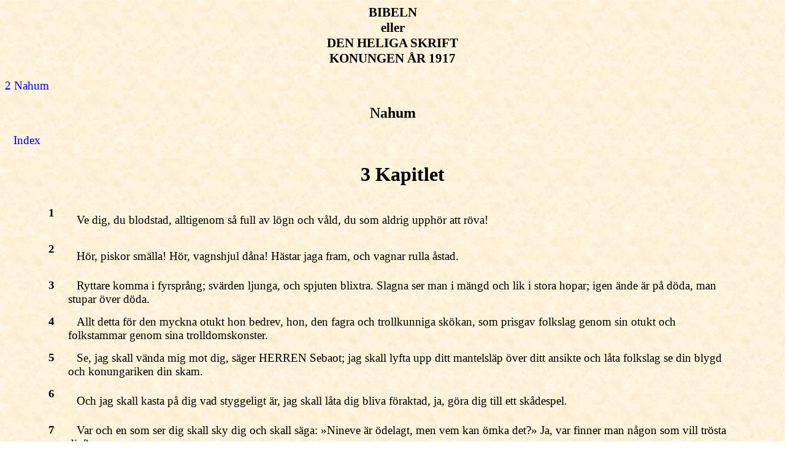

--- FILE ---
content_type: text/html
request_url: https://eaec-se.org/bibeln_1917/B34C003.htm
body_size: 7291
content:
<HTML><HEAD><TITLE>Nahum Kapitlet 3 - BIBELN eller DEN HELIGA SKRIFT KONUNGEN ÅR 1917 - Free Bible Software by johnhurt.com</TITLE>
<link rel=stylesheet href=style1.css type=text/css>
<META NAME='keywords' CONTENT='free bible software, BIBELN eller DEN HELIGA SKRIFT KONUNGEN ÅR 1917, Nahum 3, bible, html bible, speaking bible, talking bible, speed bible, speedbible, free bible, free bible software, sacred name bible, microsoft agent, bible study, bible online, bible verse, holy bible, king james bible, bible commentary, bible quote, bible on cd, audio bible, bible search, bible concordance, bible dictionary, bible story, catholic bible, bible scripture, bible pictures, kjv bible'>
<META NAME='description' CONTENT='Nahum Kapitlet 3. The BIBELN eller DEN HELIGA SKRIFT KONUNGEN ÅR 1917 is free Bible software, with each chapter as an web page. If you can surf the web, you can use this online Bible software. There is a Speaking Bible that uses Microsoft Agent technology, a Bible Dictionary, a Bible Concordance, an online Bible search, Bible Commentary, and numerous Bible translations including the King James Bible and the Douay Rheims Catholic Bible.  A Web based Red Letter Edition of the Holy Bible with the words of our Saviour in red is available online for your daily scripture reading. The SpeedBible is free Bible software in the Microsoft HTML Help format, that has a Bible search engine and is available for free download'>
<LINK REL='SHORTCUT ICON' href='cross.ico'>
<META HTTP-EQUIV="Content-Type" content="text/html; charset=ISO-8859-1">
</HEAD><BODY BACKGROUND='Image1.jpg'><FORM name=MyForm><H3 ALIGN=CENTER>BIBELN<BR>eller<BR>DEN HELIGA SKRIFT<BR>KONUNGEN ÅR 1917</H3>
<A HREF=B34C002.htm>2 Nahum</A>
<H2 ALIGN=CENTER>Nahum
</H2><P><A HREF='index.htm'>Index</A></P>
<CENTER><TABLE BORDER=0 CELLPADDING=5 WIDTH=90%>
<TR><TD></TD><TD><CENTER><H1>3 Kapitlet</H1></CENTER></TD></TR>
<TR><TD VALIGN=TOP><A NAME='V1'><H4>1</H4></TD>
<TD><P>Ve dig, du blodstad, alltigenom så full av lögn och våld, du som aldrig upphör att röva!<P></TD></TR>
<TR><TD VALIGN=TOP><A NAME='V2'><H4>2</H4></TD>
<TD><P>Hör, piskor smälla! Hör, vagnshjul dåna! Hästar jaga fram, och vagnar rulla åstad.<P></TD></TR>
<TR><TD VALIGN=TOP><A NAME='V3'><H4>3</H4></TD>
<TD><P>Ryttare komma i fyrsprång; svärden ljunga, och spjuten blixtra. Slagna ser man i mängd och lik i stora hopar; igen ände är på döda, man stupar över döda.<P></TD></TR>
<TR><TD VALIGN=TOP><A NAME='V4'><H4>4</H4></TD>
<TD><P>Allt detta för den myckna otukt hon bedrev, hon, den fagra och trollkunniga skökan, som prisgav folkslag genom sin otukt och folkstammar genom sina trolldomskonster.<P></TD></TR>
<TR><TD VALIGN=TOP><A NAME='V5'><H4>5</H4></TD>
<TD><P>Se, jag skall vända mig mot dig, säger HERREN Sebaot; jag skall lyfta upp ditt mantelsläp över ditt ansikte och låta folkslag se din blygd och konungariken din skam.<P></TD></TR>
<TR><TD VALIGN=TOP><A NAME='V6'><H4>6</H4></TD>
<TD><P>Och jag skall kasta på dig vad styggeligt är, jag skall låta dig bliva föraktad, ja, göra dig till ett skådespel.<P></TD></TR>
<TR><TD VALIGN=TOP><A NAME='V7'><H4>7</H4></TD>
<TD><P>Var och en som ser dig skall sky dig och skall säga: »Nineve är ödelagt, men vem kan ömka det?» Ja, var finner man någon som vill trösta dig?<P></TD></TR>
<TR><TD VALIGN=TOP><A NAME='V8'><H4>8</H4></TD>
<TD><P>Är du då bättre än No-Amon, hon som tronade vid Nilens strömmar, omsluten av vatten -- ett havets fäste, som hade ett hav till mur?<P></TD></TR>
<TR><TD VALIGN=TOP><A NAME='V9'><H4>9</H4></TD>
<TD><P>Etiopier i mängd och egyptier utan ände, putéer och libyer voro dig till hjälp.<P></TD></TR>
<TR><TD VALIGN=TOP><A NAME='V10'><H4>10</H4></TD>
<TD><P>Också hon måste ju gå i landsflykt och fångenskap, också hennes barn blevo krossade i alla gathörn; om hennes ädlingar kastade man lott, och alla hennes stormän blevo fängslade med kedjor<P></TD></TR>
<TR><TD VALIGN=TOP><A NAME='V11'><H4>11</H4></TD>
<TD><P>Så skall ock du bliva drucken och sjunka i vanmakt; också du skall få leta efter något värn mot fienden.<P></TD></TR>
<TR><TD VALIGN=TOP><A NAME='V12'><H4>12</H4></TD>
<TD><P>Alla dina fästen likna fikonträd med brådmogen frukt: vid minsta skakning falla de i munnen på den som vill äta dem.<P></TD></TR>
<TR><TD VALIGN=TOP><A NAME='V13'><H4>13</H4></TD>
<TD><P>Se, ditt manskap är hos dig såsom kvinnor; ditt lands portar stå vidöppna för dina fiender; eld förtär dina bommar.<P></TD></TR>
<TR><TD VALIGN=TOP><A NAME='V14'><H4>14</H4></TD>
<TD><P>Hämta dig vatten till förråd under belägringen, förstärk dina fästen. Stig ned i leran och trampa i murbruket; grip till tegelformen.<P></TD></TR>
<TR><TD VALIGN=TOP><A NAME='V15'><H4>15</H4></TD>
<TD><P>Bäst du står där, skall elden förtära dig och svärdet utrota dig. Ja, såsom av gräsmaskar skall du bliva uppfrätt, om du ock själv samlar skaror så talrika som gräsmaskar, skaror så talrika som gräshoppor.<P></TD></TR>
<TR><TD VALIGN=TOP><A NAME='V16'><H4>16</H4></TD>
<TD><P>Om du ock har krämare flera än himmelens stjärnor, så vet: gräsmaskarna fälla sina vingars höljen och flyga bort.<P></TD></TR>
<TR><TD VALIGN=TOP><A NAME='V17'><H4>17</H4></TD>
<TD><P>Ja, dina furstar äro såsom gräshoppor och dina hövdingar såsom gräshoppssvärmar: de stanna inom murarna, så länge det är svalt, men när solen kommer fram, då fly de bort, och sedan vet ingen var de finnas.<P></TD></TR>
<TR><TD VALIGN=TOP><A NAME='V18'><H4>18</H4></TD>
<TD><P>Dina herdar hava slumrat in, du Assurs konung; dina väldige ligga i ro. Ditt folk är förstrött uppe på bergen, och ingen församlar det.<P></TD></TR>
<TR><TD VALIGN=TOP><A NAME='V19'><H4>19</H4></TD>
<TD><P>Det finnes ingen bot för din skada oläkligt är ditt sår. Alla som höra vad som har hänt dig klappa i händerna över dig. Ty över vem gick ej din ondska beständigt?<P></TD></TR>
</TABLE><!--Created by John M. Hurt, PO Box 31, Elmwood, TN USA jhurt@johnhurt.com--><P></P>
<A HREF=B35C001.htm>1 Habackuk</A>
<P><P ALIGN='CENTER'><IMG SRC='line6.gif' WIDTH=300 HEIGHT=12></P><P>&nbsp;<P>&nbsp;<P>&nbsp;<P>
<A HREF='http://www.htmlbible.com'><FONT FACE=ARIAL size=2>HTMLBible</A> Software -  <A HREF='about.htm'><FONT FACE=ARIAL size=2>Public Domain</A> Software by <A HREF='http://www.johnhurt.com'><FONT FACE=ARIAL size=2>johnhurt.com</A></FONT><BR><TABLE BORDER=0><TR><TD>Other Software is Available at these sites:<UL><LI><A HREF='http://www.speakingbible.com'><FONT FACE=ARIAL size=2>The Speaking Bible</A></LI><LI><A HREF='http://www.speedbible.com'><FONT FACE=ARIAL size=2>Speed Bible</A></LI><LI><A HREF='http://www.speedbiblesearch.com'><FONT FACE=ARIAL size=2>Speed Bible Search</A></LI><LI><A HREF='http://www.speedbibleoncd.com'><FONT FACE=ARIAL size=2>Speed Bible On CD</A></LI><LI><A HREF='http://www.speedbibleonline.com'><FONT FACE=ARIAL size=2>Speed Bible Online</A></LI><LI><A HREF='http://www.speedbiblecommentary.com'><FONT FACE=ARIAL size=2>Speed Bible Commentary</A></LI><LI><A HREF='http://www.speedbibleconcordance.com'><FONT FACE=ARIAL size=2>Speed Bible Concordance</A></LI><LI><A HREF='http://www.speedbibleverse.com'><FONT FACE=ARIAL size=2>Speed Bible Verse</A></LI><LI><A HREF='http://www.speedbibledictionary.com'><FONT FACE=ARIAL size=2>Speed Bible Dictionary</A></LI><LI><A HREF='http://www.speedbiblepictures.com'><FONT FACE=ARIAL size=2>Speed Bible Pictures</A></LI></TD></TR></TABLE></CENTER></BODY></HTML>
